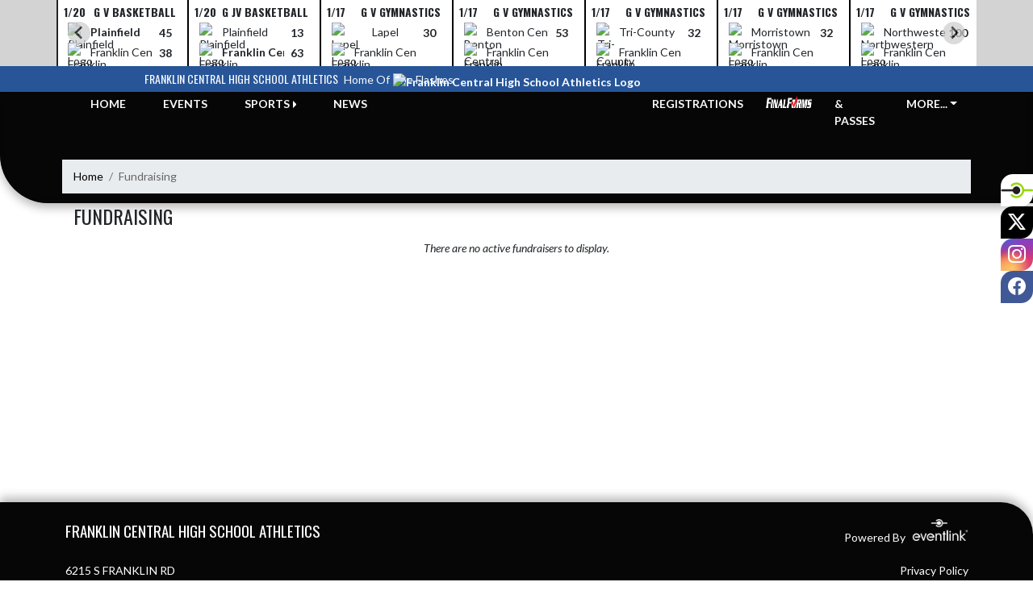

--- FILE ---
content_type: text/html; charset=utf-8
request_url: https://fcflashes.org/Fundraising
body_size: 10196
content:

<!DOCTYPE html>
<html lang="en">
<head>
    <meta charset="utf-8" />
    <meta name="viewport" content="width=device-width, initial-scale=1.0" />
    <title>Fundraising - Franklin Central High School Athletics</title>
    <meta name="description" content="" />
    <meta property="og:image" content="https://static.eventlink.com/public/5b7f6894-6c76-459c-8dad-637c0eccd71c/eb015159-bc5d-4046-8fe8-be0094e77b09/blob" />
    <meta name="twitter:image" content="https://static.eventlink.com/public/5b7f6894-6c76-459c-8dad-637c0eccd71c/eb015159-bc5d-4046-8fe8-be0094e77b09/blob" />
    <link href="https://cdn.jsdelivr.net/npm/bootstrap@5.1.3/dist/css/bootstrap.min.css" rel="stylesheet" crossorigin="anonymous">
    <link rel="stylesheet" href="/lib/mobiscroll/css/mobiscroll.jquery.min.css?v=_hDjU0bS-9Af_yN-psDaKyTWMWbW_pKiuvq3iNJPeq4">
    
        <link rel="shortcut icon" type="image/x-icon" href="https://static.eventlink.com/public/5b7f6894-6c76-459c-8dad-637c0eccd71c/eb015159-bc5d-4046-8fe8-be0094e77b09/blob" />
    <style>
        :root {
            --primary-color: #275598;
            --tinted10-color: #3C66A2FF;
            --tinted15-color: #476EA7FF;
            --tinted20-color: #5277ACFF;
            --tinted60-color: #A8BBD5FF;
            --tinted90-color: #E9EEF4FF;
            --shaded-color: #234C88FF;
            --shaded30-color: #1B3B6AFF;
            --secondary-color: #060606;
            --secondary-tinted10-color: #1E1E1EFF;
            --averageGrey: #5D5D5DFF;
            --primarySaturationCap: #275598FF;
            
            --primary-gallery-gradient-start: #27559877;
            --primary-gallery-gradient-end: #27559899;
        }
    </style>


    <script>window.onContentReady = function (callback) { if (document.readyState === 'loading') { document.addEventListener('DOMContentLoaded', callback); } else { callback(); } }</script>
    <link rel="stylesheet" href="/css/site.css?v=djffmhWbscjMd1d_zVCOeqO8Ho7WLdEPbDpgLQvgK_o" />
                <link rel="stylesheet" href="/css/photos-template-overrides.css?v=RE-TKf-lIwWe6CGLgXlYQAl8-IHtttCvLSxvbEqvlvc" />
    <link rel="stylesheet" href="https://cdn.jsdelivr.net/npm/bootstrap-icons@1.11.0/font/bootstrap-icons.css">
    
    <link rel="stylesheet" href="/css/fontawesome.css">
    <link rel="stylesheet" href="/css/brands.css">
    <link rel="stylesheet" href="/css/solid.css">
    <link rel="stylesheet" href="/css/regular.css">
    <link rel="stylesheet" href="/css/all.css">
    
    <link rel="preconnect" href="https://fonts.googleapis.com">
    <link rel="preconnect" href="https://fonts.gstatic.com" crossorigin>
    <link href="https://fonts.googleapis.com/css2?family=Oswald:wght@200..700&display=swap" rel="stylesheet">
    <link href="https://fonts.googleapis.com/css2?family=Lato:ital,wght@0,100;0,300;0,400;0,700;0,900;1,100;1,300;1,400;1,700;1,900&display=swap" rel="stylesheet">
    <link rel="stylesheet" href="https://fonts.googleapis.com/icon?family=Material+Icons">
    <link rel="stylesheet" href="https://cdn.jsdelivr.net/npm/@splidejs/splide@latest/dist/css/splide.min.css">
    <link href="//cdn.jsdelivr.net/npm/featherlight@1.7.14/release/featherlight.min.css" type="text/css" rel="stylesheet"/>
    <link href="//cdn.jsdelivr.net/npm/featherlight@1.7.14/release/featherlight.gallery.min.css" type="text/css" rel="stylesheet"/>
        <script async defer data-domain="5b7f6894-6c76-459c-8dad-637c0eccd71c" src="https://plausible.io/js/plausible.outbound-links.js"></script>
    <script>
        (function(){var w=window;var ic=w.Intercom;if(typeof ic==="function"){ic('reattach_activator');ic('update',w.intercomSettings);}else{var d=document;var i=function(){i.c(arguments);};i.q=[];i.c=function(args){i.q.push(args);};w.Intercom=i;var l=function(){var s=d.createElement('script');s.type='text/javascript';s.async=true;s.src='https://widget.intercom.io/widget/' + "p0b1hik6";var x=d.getElementsByTagName('script')[0];x.parentNode.insertBefore(s, x);};if(document.readyState==='complete'){l();}else if(w.attachEvent){w.attachEvent('onload',l);}else{w.addEventListener('load',l,false);}}})();
    </script>
                        
</head>
<body>
        <div class="custom-flex overflow-hidden">
            <div class="d-flex flex-column flex-grow-1 min-vh-100">
                <div class="d-flex flex-column">
                    <header class="d-print-none">
                        

    <style>
        #header-background {
            top: 180px;
        }
    </style>
    <div class="container-fluid p-0 white-background " style="background-color: lightgray;">
        <div id="score-ticker" class="splide container p-0 ">
            <div class="text-center splide__track score-ticker-container">
                <ul class="splide__list">
                        <a class="splide__slide" style="color: unset; text-decoration: unset;" href="/Event/e22fa519-4689-4cc8-8dfb-6930c7cd6beb">
                            <div class="p-1 score-ticker-card score-ticker-border" style="border-left: 2px solid">
                                    <div class="fw-bold pb-1 score-ticker-card-header backgroundColor "><span>1/20</span> <span>G V Basketball</span> </div>
        <div>
            <div class="score-ticker-card-logo-container"><img alt="Plainfield Logo" src="https://static.eventlink.com/public/global/b3f9a13c-71a3-48a4-87ce-d6a33f06db68/Plainfield.png" /></div>
            <div tabindex="0" class="marquee score-ticker-card-participant">
                <div class="fw-bold">
                    <span class="score-ticker-card-participant-text "> Plainfield </span>
                </div>
            </div>
            <div class="fw-bold score-ticker-card-score-container "> 45</div>
        </div>
        <div>
            <div class="score-ticker-card-logo-container"><img alt="Franklin Central High School Logo" src="https://static.eventlink.com/public/global/395e1160-b576-42bf-9303-a10d0288976d/Franklin%20Central.png" /></div>
            <div tabindex="0" class="marquee score-ticker-card-participant">
                <div class="">
                    <span class="score-ticker-card-participant-text "> Franklin Central High School </span>
                </div>
            </div>
            <div class="fw-bold score-ticker-card-score-container "> 38</div>
        </div>
                            </div>
                        </a>
                        <a class="splide__slide" style="color: unset; text-decoration: unset;" href="/Event/3d515a41-7867-4a2e-a508-5afcf60edc71">
                            <div class="p-1 score-ticker-card score-ticker-border" style="">
                                    <div class="fw-bold pb-1 score-ticker-card-header backgroundColor "><span>1/20</span> <span>G JV Basketball</span> </div>
        <div>
            <div class="score-ticker-card-logo-container"><img alt="Plainfield Logo" src="https://static.eventlink.com/public/global/b3f9a13c-71a3-48a4-87ce-d6a33f06db68/Plainfield.png" /></div>
            <div tabindex="0" class="marquee score-ticker-card-participant">
                <div class="">
                    <span class="score-ticker-card-participant-text "> Plainfield </span>
                </div>
            </div>
            <div class="fw-bold score-ticker-card-score-container "> 13</div>
        </div>
        <div>
            <div class="score-ticker-card-logo-container"><img alt="Franklin Central High School Logo" src="https://static.eventlink.com/public/global/395e1160-b576-42bf-9303-a10d0288976d/Franklin%20Central.png" /></div>
            <div tabindex="0" class="marquee score-ticker-card-participant">
                <div class="fw-bold">
                    <span class="score-ticker-card-participant-text "> Franklin Central High School </span>
                </div>
            </div>
            <div class="fw-bold score-ticker-card-score-container "> 63</div>
        </div>
                            </div>
                        </a>
                        <a class="splide__slide" style="color: unset; text-decoration: unset;" href="/Event/f92c3a5b-78aa-4f92-93b8-94653df5448a">
                            <div class="p-1 score-ticker-card score-ticker-border" style="">
                                    <div class="fw-bold pb-1 score-ticker-card-header backgroundColor "><span>1/17</span> <span>G V Gymnastics</span> </div>
        <div>
            <div class="score-ticker-card-logo-container"><img alt="Lapel Logo" src="https://static.eventlink.com/public/global/3700ecc3-bab1-4b94-82f4-7ac5b922c14e/logo.png" /></div>
            <div tabindex="0" class=" score-ticker-card-participant">
                <div class="">
                    <span class="score-ticker-card-participant-text "> Lapel </span>
                </div>
            </div>
            <div class="fw-bold score-ticker-card-score-container "> 30</div>
        </div>
        <div>
            <div class="score-ticker-card-logo-container"><img alt="Franklin Central High School Logo" src="https://static.eventlink.com/public/global/395e1160-b576-42bf-9303-a10d0288976d/Franklin%20Central.png" /></div>
            <div tabindex="0" class="marquee score-ticker-card-participant">
                <div class="">
                    <span class="score-ticker-card-participant-text "> Franklin Central High School </span>
                </div>
            </div>
            <div class="fw-bold score-ticker-card-score-container "> </div>
        </div>
                            </div>
                        </a>
                        <a class="splide__slide" style="color: unset; text-decoration: unset;" href="/Event/f92c3a5b-78aa-4f92-93b8-94653df5448a">
                            <div class="p-1 score-ticker-card score-ticker-border" style="">
                                    <div class="fw-bold pb-1 score-ticker-card-header backgroundColor "><span>1/17</span> <span>G V Gymnastics</span> </div>
        <div>
            <div class="score-ticker-card-logo-container"><img alt="Benton Central Logo" src="https://static.eventlink.com/public/global/054e1db6-b0ea-4396-859d-3da5d89d2724/logo.png" /></div>
            <div tabindex="0" class="marquee score-ticker-card-participant">
                <div class="">
                    <span class="score-ticker-card-participant-text "> Benton Central </span>
                </div>
            </div>
            <div class="fw-bold score-ticker-card-score-container "> 53</div>
        </div>
        <div>
            <div class="score-ticker-card-logo-container"><img alt="Franklin Central High School Logo" src="https://static.eventlink.com/public/global/395e1160-b576-42bf-9303-a10d0288976d/Franklin%20Central.png" /></div>
            <div tabindex="0" class="marquee score-ticker-card-participant">
                <div class="">
                    <span class="score-ticker-card-participant-text "> Franklin Central High School </span>
                </div>
            </div>
            <div class="fw-bold score-ticker-card-score-container "> </div>
        </div>
                            </div>
                        </a>
                        <a class="splide__slide" style="color: unset; text-decoration: unset;" href="/Event/f92c3a5b-78aa-4f92-93b8-94653df5448a">
                            <div class="p-1 score-ticker-card score-ticker-border" style="">
                                    <div class="fw-bold pb-1 score-ticker-card-header backgroundColor "><span>1/17</span> <span>G V Gymnastics</span> </div>
        <div>
            <div class="score-ticker-card-logo-container"><img alt="Tri-County Logo" src="https://static.eventlink.com/public/global/a46fe5d6-b3e0-4d8c-b849-c38eac5cb195/Tri%20-%20County.png" /></div>
            <div tabindex="0" class="marquee score-ticker-card-participant">
                <div class="">
                    <span class="score-ticker-card-participant-text "> Tri-County </span>
                </div>
            </div>
            <div class="fw-bold score-ticker-card-score-container "> 32</div>
        </div>
        <div>
            <div class="score-ticker-card-logo-container"><img alt="Franklin Central High School Logo" src="https://static.eventlink.com/public/global/395e1160-b576-42bf-9303-a10d0288976d/Franklin%20Central.png" /></div>
            <div tabindex="0" class="marquee score-ticker-card-participant">
                <div class="">
                    <span class="score-ticker-card-participant-text "> Franklin Central High School </span>
                </div>
            </div>
            <div class="fw-bold score-ticker-card-score-container "> </div>
        </div>
                            </div>
                        </a>
                        <a class="splide__slide" style="color: unset; text-decoration: unset;" href="/Event/f92c3a5b-78aa-4f92-93b8-94653df5448a">
                            <div class="p-1 score-ticker-card score-ticker-border" style="">
                                    <div class="fw-bold pb-1 score-ticker-card-header backgroundColor "><span>1/17</span> <span>G V Gymnastics</span> </div>
        <div>
            <div class="score-ticker-card-logo-container"><img alt="Morristown Logo" src="https://static.eventlink.com/public/global/632907ad-d553-4adc-815d-a3461368a53e/logo.png" /></div>
            <div tabindex="0" class="marquee score-ticker-card-participant">
                <div class="">
                    <span class="score-ticker-card-participant-text "> Morristown </span>
                </div>
            </div>
            <div class="fw-bold score-ticker-card-score-container "> 32</div>
        </div>
        <div>
            <div class="score-ticker-card-logo-container"><img alt="Franklin Central High School Logo" src="https://static.eventlink.com/public/global/395e1160-b576-42bf-9303-a10d0288976d/Franklin%20Central.png" /></div>
            <div tabindex="0" class="marquee score-ticker-card-participant">
                <div class="">
                    <span class="score-ticker-card-participant-text "> Franklin Central High School </span>
                </div>
            </div>
            <div class="fw-bold score-ticker-card-score-container "> </div>
        </div>
                            </div>
                        </a>
                        <a class="splide__slide" style="color: unset; text-decoration: unset;" href="/Event/f92c3a5b-78aa-4f92-93b8-94653df5448a">
                            <div class="p-1 score-ticker-card score-ticker-border" style="">
                                    <div class="fw-bold pb-1 score-ticker-card-header backgroundColor "><span>1/17</span> <span>G V Gymnastics</span> </div>
        <div>
            <div class="score-ticker-card-logo-container"><img alt="Northwestern Logo" src="https://static.eventlink.com/public/global/079f82d5-7658-48e3-ab78-eb255aa46d98/Northwestern.png" /></div>
            <div tabindex="0" class="marquee score-ticker-card-participant">
                <div class="">
                    <span class="score-ticker-card-participant-text "> Northwestern </span>
                </div>
            </div>
            <div class="fw-bold score-ticker-card-score-container "> 100</div>
        </div>
        <div>
            <div class="score-ticker-card-logo-container"><img alt="Franklin Central High School Logo" src="https://static.eventlink.com/public/global/395e1160-b576-42bf-9303-a10d0288976d/Franklin%20Central.png" /></div>
            <div tabindex="0" class="marquee score-ticker-card-participant">
                <div class="">
                    <span class="score-ticker-card-participant-text "> Franklin Central High School </span>
                </div>
            </div>
            <div class="fw-bold score-ticker-card-score-container "> </div>
        </div>
                            </div>
                        </a>
                        <a class="splide__slide" style="color: unset; text-decoration: unset;" href="/Event/f92c3a5b-78aa-4f92-93b8-94653df5448a">
                            <div class="p-1 score-ticker-card score-ticker-border" style="">
                                    <div class="fw-bold pb-1 score-ticker-card-header backgroundColor "><span>1/17</span> <span>G V Gymnastics</span> </div>
        <div>
            <div class="score-ticker-card-logo-container"><img alt="Angola Logo" src="https://static.eventlink.com/public/global/7f909b08-eda7-422b-ab53-f3b96b7e6fec/Angola.png" /></div>
            <div tabindex="0" class=" score-ticker-card-participant">
                <div class="">
                    <span class="score-ticker-card-participant-text "> Angola </span>
                </div>
            </div>
            <div class="fw-bold score-ticker-card-score-container "> 111</div>
        </div>
        <div>
            <div class="score-ticker-card-logo-container"><img alt="Franklin Central High School Logo" src="https://static.eventlink.com/public/global/395e1160-b576-42bf-9303-a10d0288976d/Franklin%20Central.png" /></div>
            <div tabindex="0" class="marquee score-ticker-card-participant">
                <div class="">
                    <span class="score-ticker-card-participant-text "> Franklin Central High School </span>
                </div>
            </div>
            <div class="fw-bold score-ticker-card-score-container "> </div>
        </div>
                            </div>
                        </a>
                        <a class="splide__slide" style="color: unset; text-decoration: unset;" href="/Event/f92c3a5b-78aa-4f92-93b8-94653df5448a">
                            <div class="p-1 score-ticker-card score-ticker-border" style="">
                                    <div class="fw-bold pb-1 score-ticker-card-header backgroundColor "><span>1/17</span> <span>G V Gymnastics</span> </div>
        <div>
            <div class="score-ticker-card-logo-container"><img alt="Frankton Logo" src="https://static.eventlink.com/public/global/fd646441-8e60-44fe-ad7c-35c56ebf71d9/Frankton.png" /></div>
            <div tabindex="0" class=" score-ticker-card-participant">
                <div class="">
                    <span class="score-ticker-card-participant-text "> Frankton </span>
                </div>
            </div>
            <div class="fw-bold score-ticker-card-score-container "> 33</div>
        </div>
        <div>
            <div class="score-ticker-card-logo-container"><img alt="Franklin Central High School Logo" src="https://static.eventlink.com/public/global/395e1160-b576-42bf-9303-a10d0288976d/Franklin%20Central.png" /></div>
            <div tabindex="0" class="marquee score-ticker-card-participant">
                <div class="">
                    <span class="score-ticker-card-participant-text "> Franklin Central High School </span>
                </div>
            </div>
            <div class="fw-bold score-ticker-card-score-container "> </div>
        </div>
                            </div>
                        </a>
                        <a class="splide__slide" style="color: unset; text-decoration: unset;" href="/Event/f92c3a5b-78aa-4f92-93b8-94653df5448a">
                            <div class="p-1 score-ticker-card score-ticker-border" style="">
                                    <div class="fw-bold pb-1 score-ticker-card-header backgroundColor "><span>1/17</span> <span>G V Gymnastics</span> </div>
        <div>
            <div class="score-ticker-card-logo-container"><img alt="New Palestine Logo" src="https://static.eventlink.com/public/global/b92c2bb2-c633-486c-a89a-111166b8a020/logo.png" /></div>
            <div tabindex="0" class="marquee score-ticker-card-participant">
                <div class="">
                    <span class="score-ticker-card-participant-text "> New Palestine </span>
                </div>
            </div>
            <div class="fw-bold score-ticker-card-score-container "> 106</div>
        </div>
        <div>
            <div class="score-ticker-card-logo-container"><img alt="Franklin Central High School Logo" src="https://static.eventlink.com/public/global/395e1160-b576-42bf-9303-a10d0288976d/Franklin%20Central.png" /></div>
            <div tabindex="0" class="marquee score-ticker-card-participant">
                <div class="">
                    <span class="score-ticker-card-participant-text "> Franklin Central High School </span>
                </div>
            </div>
            <div class="fw-bold score-ticker-card-score-container "> </div>
        </div>
                            </div>
                        </a>
                        <a class="splide__slide" style="color: unset; text-decoration: unset;" href="/Event/f92c3a5b-78aa-4f92-93b8-94653df5448a">
                            <div class="p-1 score-ticker-card score-ticker-border" style="">
                                    <div class="fw-bold pb-1 score-ticker-card-header backgroundColor "><span>1/17</span> <span>G V Gymnastics</span> </div>
        <div>
            <div class="score-ticker-card-logo-container"><img alt="Edgewood Logo" src="https://static.eventlink.com/public/global/046bf19a-cb74-47b5-af3f-5facf41870fd/logo.png" /></div>
            <div tabindex="0" class=" score-ticker-card-participant">
                <div class="">
                    <span class="score-ticker-card-participant-text "> Edgewood </span>
                </div>
            </div>
            <div class="fw-bold score-ticker-card-score-container "> 93</div>
        </div>
        <div>
            <div class="score-ticker-card-logo-container"><img alt="Franklin Central High School Logo" src="https://static.eventlink.com/public/global/395e1160-b576-42bf-9303-a10d0288976d/Franklin%20Central.png" /></div>
            <div tabindex="0" class="marquee score-ticker-card-participant">
                <div class="">
                    <span class="score-ticker-card-participant-text "> Franklin Central High School </span>
                </div>
            </div>
            <div class="fw-bold score-ticker-card-score-container "> </div>
        </div>
                            </div>
                        </a>
                        <a class="splide__slide" style="color: unset; text-decoration: unset;" href="/Event/f92c3a5b-78aa-4f92-93b8-94653df5448a">
                            <div class="p-1 score-ticker-card score-ticker-border" style="">
                                    <div class="fw-bold pb-1 score-ticker-card-header backgroundColor "><span>1/17</span> <span>G V Gymnastics</span> </div>
        <div>
            <div class="score-ticker-card-logo-container"><img alt="West Lafayette Logo" src="https://static.eventlink.com/public/global/2e8878f1-ceec-4736-92b9-8a949ef46580/West%20Lafayette.png" /></div>
            <div tabindex="0" class="marquee score-ticker-card-participant">
                <div class="">
                    <span class="score-ticker-card-participant-text "> West Lafayette </span>
                </div>
            </div>
            <div class="fw-bold score-ticker-card-score-container "> 86</div>
        </div>
        <div>
            <div class="score-ticker-card-logo-container"><img alt="Franklin Central High School Logo" src="https://static.eventlink.com/public/global/395e1160-b576-42bf-9303-a10d0288976d/Franklin%20Central.png" /></div>
            <div tabindex="0" class="marquee score-ticker-card-participant">
                <div class="">
                    <span class="score-ticker-card-participant-text "> Franklin Central High School </span>
                </div>
            </div>
            <div class="fw-bold score-ticker-card-score-container "> </div>
        </div>
                            </div>
                        </a>
                        <a class="splide__slide" style="color: unset; text-decoration: unset;" href="/Event/f92c3a5b-78aa-4f92-93b8-94653df5448a">
                            <div class="p-1 score-ticker-card score-ticker-border" style="">
                                    <div class="fw-bold pb-1 score-ticker-card-header backgroundColor "><span>1/17</span> <span>G V Gymnastics</span> </div>
        <div>
            <div class="score-ticker-card-logo-container"><img alt="New Castle Chrysler Logo" src="https://static.eventlink.com/public/global/cf5454d8-ffaa-40e2-9b69-1bde0d6b0db7/New%20Castle.png" /></div>
            <div tabindex="0" class="marquee score-ticker-card-participant">
                <div class="">
                    <span class="score-ticker-card-participant-text "> New Castle Chrysler </span>
                </div>
            </div>
            <div class="fw-bold score-ticker-card-score-container "> 99</div>
        </div>
        <div>
            <div class="score-ticker-card-logo-container"><img alt="Franklin Central High School Logo" src="https://static.eventlink.com/public/global/395e1160-b576-42bf-9303-a10d0288976d/Franklin%20Central.png" /></div>
            <div tabindex="0" class="marquee score-ticker-card-participant">
                <div class="">
                    <span class="score-ticker-card-participant-text "> Franklin Central High School </span>
                </div>
            </div>
            <div class="fw-bold score-ticker-card-score-container "> </div>
        </div>
                            </div>
                        </a>
                        <a class="splide__slide" style="color: unset; text-decoration: unset;" href="/Event/f92c3a5b-78aa-4f92-93b8-94653df5448a">
                            <div class="p-1 score-ticker-card score-ticker-border" style="">
                                    <div class="fw-bold pb-1 score-ticker-card-header backgroundColor "><span>1/17</span> <span>G V Gymnastics</span> </div>
        <div>
            <div class="score-ticker-card-logo-container"><img alt="Roncalli Logo" src="https://static.eventlink.com/public/global/92a94c50-3cd7-43a1-85e5-7415ec7011cc/Roncalli.png" /></div>
            <div tabindex="0" class=" score-ticker-card-participant">
                <div class="">
                    <span class="score-ticker-card-participant-text "> Roncalli </span>
                </div>
            </div>
            <div class="fw-bold score-ticker-card-score-container "> 100</div>
        </div>
        <div>
            <div class="score-ticker-card-logo-container"><img alt="Franklin Central High School Logo" src="https://static.eventlink.com/public/global/395e1160-b576-42bf-9303-a10d0288976d/Franklin%20Central.png" /></div>
            <div tabindex="0" class="marquee score-ticker-card-participant">
                <div class="">
                    <span class="score-ticker-card-participant-text "> Franklin Central High School </span>
                </div>
            </div>
            <div class="fw-bold score-ticker-card-score-container "> </div>
        </div>
                            </div>
                        </a>
                        <a class="splide__slide" style="color: unset; text-decoration: unset;" href="/Event/963770f7-0352-4960-9dc5-36a327397d20">
                            <div class="p-1 score-ticker-card score-ticker-border" style="">
                                    <div class="fw-bold pb-1 score-ticker-card-header backgroundColor "><span>1/16</span> <span>G V Basketball</span> </div>
        <div>
            <div class="score-ticker-card-logo-container"><img alt="Franklin Central High School Logo" src="https://static.eventlink.com/public/global/395e1160-b576-42bf-9303-a10d0288976d/Franklin%20Central.png" /></div>
            <div tabindex="0" class="marquee score-ticker-card-participant">
                <div class="fw-bold">
                    <span class="score-ticker-card-participant-text "> Franklin Central High School </span>
                </div>
            </div>
            <div class="fw-bold score-ticker-card-score-container "> 58</div>
        </div>
        <div>
            <div class="score-ticker-card-logo-container"><img alt="Avon Logo" src="https://static.eventlink.com/public/global/650c83c2-4d9e-43ac-848c-1c1c8490eac9/Avon.png" /></div>
            <div tabindex="0" class=" score-ticker-card-participant">
                <div class="">
                    <span class="score-ticker-card-participant-text "> Avon </span>
                </div>
            </div>
            <div class="fw-bold score-ticker-card-score-container "> 39</div>
        </div>
                            </div>
                        </a>
                        <a class="splide__slide" style="color: unset; text-decoration: unset;" href="/Event/261a5c11-d167-4247-8a8d-2ef71c881afa">
                            <div class="p-1 score-ticker-card score-ticker-border" style="">
                                    <div class="fw-bold pb-1 score-ticker-card-header backgroundColor "><span>1/16</span> <span>G JV Basketball</span> </div>
        <div>
            <div class="score-ticker-card-logo-container"><img alt="Franklin Central High School Logo" src="https://static.eventlink.com/public/global/395e1160-b576-42bf-9303-a10d0288976d/Franklin%20Central.png" /></div>
            <div tabindex="0" class="marquee score-ticker-card-participant">
                <div class="">
                    <span class="score-ticker-card-participant-text "> Franklin Central High School </span>
                </div>
            </div>
            <div class="fw-bold score-ticker-card-score-container "> 36</div>
        </div>
        <div>
            <div class="score-ticker-card-logo-container"><img alt="Avon Logo" src="https://static.eventlink.com/public/global/650c83c2-4d9e-43ac-848c-1c1c8490eac9/Avon.png" /></div>
            <div tabindex="0" class=" score-ticker-card-participant">
                <div class="fw-bold">
                    <span class="score-ticker-card-participant-text "> Avon </span>
                </div>
            </div>
            <div class="fw-bold score-ticker-card-score-container "> 38</div>
        </div>
                            </div>
                        </a>
                        <a class="splide__slide" style="color: unset; text-decoration: unset;" href="/Event/e72b9055-7c67-4fe5-999d-ad6de74c2b47">
                            <div class="p-1 score-ticker-card score-ticker-border" style="">
                                    <div class="fw-bold pb-1 score-ticker-card-header backgroundColor "><span>1/16</span> <span>G JV Basketball</span> </div>
        <div>
            <div class="score-ticker-card-logo-container"><img alt="Franklin Central High School Logo" src="https://static.eventlink.com/public/global/395e1160-b576-42bf-9303-a10d0288976d/Franklin%20Central.png" /></div>
            <div tabindex="0" class="marquee score-ticker-card-participant">
                <div class="fw-bold">
                    <span class="score-ticker-card-participant-text "> Franklin Central High School </span>
                </div>
            </div>
            <div class="fw-bold score-ticker-card-score-container "> 28</div>
        </div>
        <div>
            <div class="score-ticker-card-logo-container"><img alt="Avon Logo" src="https://static.eventlink.com/public/global/650c83c2-4d9e-43ac-848c-1c1c8490eac9/Avon.png" /></div>
            <div tabindex="0" class=" score-ticker-card-participant">
                <div class="">
                    <span class="score-ticker-card-participant-text "> Avon </span>
                </div>
            </div>
            <div class="fw-bold score-ticker-card-score-container "> 22</div>
        </div>
                            </div>
                        </a>
                        <a class="splide__slide" style="color: unset; text-decoration: unset;" href="/Event/51b986ca-4bfe-40a7-9e67-d0a5602c19cc">
                            <div class="p-1 score-ticker-card score-ticker-border" style="">
                                    <div class="fw-bold pb-1 score-ticker-card-header backgroundColor "><span>1/13</span> <span>B V Basketball</span> </div>
        <div>
            <div class="score-ticker-card-logo-container"><img alt="Franklin Central High School Logo" src="https://static.eventlink.com/public/global/395e1160-b576-42bf-9303-a10d0288976d/Franklin%20Central.png" /></div>
            <div tabindex="0" class="marquee score-ticker-card-participant">
                <div class="fw-bold">
                    <span class="score-ticker-card-participant-text "> Franklin Central High School </span>
                </div>
            </div>
            <div class="fw-bold score-ticker-card-score-container "> 63</div>
        </div>
        <div>
            <div class="score-ticker-card-logo-container"><img alt="Southport Logo" src="https://static.eventlink.com/public/global/7fe40a8b-7314-41e7-803d-dfef0b600579/Southport.png" /></div>
            <div tabindex="0" class=" score-ticker-card-participant">
                <div class="">
                    <span class="score-ticker-card-participant-text "> Southport </span>
                </div>
            </div>
            <div class="fw-bold score-ticker-card-score-container "> 49</div>
        </div>
                            </div>
                        </a>
                        <a class="splide__slide" style="color: unset; text-decoration: unset;" href="/Event/2b47f79d-52d4-408b-ac62-c67b8ee9a828">
                            <div class="p-1 score-ticker-card score-ticker-border" style="">
                                    <div class="fw-bold pb-1 score-ticker-card-header backgroundColor "><span>1/9</span> <span>B V Basketball</span> </div>
        <div>
            <div class="score-ticker-card-logo-container"><img alt="Franklin Central High School Logo" src="https://static.eventlink.com/public/global/395e1160-b576-42bf-9303-a10d0288976d/Franklin%20Central.png" /></div>
            <div tabindex="0" class="marquee score-ticker-card-participant">
                <div class="fw-bold">
                    <span class="score-ticker-card-participant-text "> Franklin Central High School </span>
                </div>
            </div>
            <div class="fw-bold score-ticker-card-score-container "> 65</div>
        </div>
        <div>
            <div class="score-ticker-card-logo-container"><img alt="Roncalli Logo" src="https://static.eventlink.com/public/global/92a94c50-3cd7-43a1-85e5-7415ec7011cc/Roncalli.png" /></div>
            <div tabindex="0" class=" score-ticker-card-participant">
                <div class="">
                    <span class="score-ticker-card-participant-text "> Roncalli </span>
                </div>
            </div>
            <div class="fw-bold score-ticker-card-score-container "> 60</div>
        </div>
                            </div>
                        </a>
                        <a class="splide__slide" style="color: unset; text-decoration: unset;" href="/Event/6b4832aa-b4fe-443f-805b-0b129c4a527a">
                            <div class="p-1 score-ticker-card score-ticker-border" style="">
                                    <div class="fw-bold pb-1 score-ticker-card-header backgroundColor "><span>1/9</span> <span>G V Basketball</span> </div>
        <div>
            <div class="score-ticker-card-logo-container"><img alt="Franklin Central High School Logo" src="https://static.eventlink.com/public/global/395e1160-b576-42bf-9303-a10d0288976d/Franklin%20Central.png" /></div>
            <div tabindex="0" class="marquee score-ticker-card-participant">
                <div class="">
                    <span class="score-ticker-card-participant-text "> Franklin Central High School </span>
                </div>
            </div>
            <div class="fw-bold score-ticker-card-score-container "> 56</div>
        </div>
        <div>
            <div class="score-ticker-card-logo-container"><img alt="Roncalli Logo" src="https://static.eventlink.com/public/global/92a94c50-3cd7-43a1-85e5-7415ec7011cc/Roncalli.png" /></div>
            <div tabindex="0" class=" score-ticker-card-participant">
                <div class="fw-bold">
                    <span class="score-ticker-card-participant-text "> Roncalli </span>
                </div>
            </div>
            <div class="fw-bold score-ticker-card-score-container "> 60</div>
        </div>
                            </div>
                        </a>
                        <a class="splide__slide" style="color: unset; text-decoration: unset;" href="/Event/64443099-a577-44c2-8d47-061b4aeb83cc">
                            <div class="p-1 score-ticker-card score-ticker-border" style="">
                                    <div class="fw-bold pb-1 score-ticker-card-header backgroundColor "><span>1/8</span> <span>B V Wrestling</span> </div>
        <div>
            <div class="score-ticker-card-logo-container"><img alt="New Palestine Logo" src="https://static.eventlink.com/public/global/b92c2bb2-c633-486c-a89a-111166b8a020/logo.png" /></div>
            <div tabindex="0" class="marquee score-ticker-card-participant">
                <div class="fw-bold">
                    <span class="score-ticker-card-participant-text "> New Palestine </span>
                </div>
            </div>
            <div class="fw-bold score-ticker-card-score-container "> 41</div>
        </div>
        <div>
            <div class="score-ticker-card-logo-container"><img alt="Franklin Central High School Logo" src="https://static.eventlink.com/public/global/395e1160-b576-42bf-9303-a10d0288976d/Franklin%20Central.png" /></div>
            <div tabindex="0" class="marquee score-ticker-card-participant">
                <div class="">
                    <span class="score-ticker-card-participant-text "> Franklin Central High School </span>
                </div>
            </div>
            <div class="fw-bold score-ticker-card-score-container "> 29</div>
        </div>
                            </div>
                        </a>
                        <a class="splide__slide" style="color: unset; text-decoration: unset;" href="/Event/31c3136f-0949-44ea-9191-e51afbd7ff55">
                            <div class="p-1 score-ticker-card score-ticker-border" style="">
                                    <div class="fw-bold pb-1 score-ticker-card-header backgroundColor "><span>1/7</span> <span>B JV Basketball</span> </div>
        <div>
            <div class="score-ticker-card-logo-container"><img alt="Roncalli Logo" src="https://static.eventlink.com/public/global/92a94c50-3cd7-43a1-85e5-7415ec7011cc/Roncalli.png" /></div>
            <div tabindex="0" class=" score-ticker-card-participant">
                <div class="fw-bold">
                    <span class="score-ticker-card-participant-text "> Roncalli </span>
                </div>
            </div>
            <div class="fw-bold score-ticker-card-score-container "> 56</div>
        </div>
        <div>
            <div class="score-ticker-card-logo-container"><img alt="Franklin Central High School Logo" src="https://static.eventlink.com/public/global/395e1160-b576-42bf-9303-a10d0288976d/Franklin%20Central.png" /></div>
            <div tabindex="0" class="marquee score-ticker-card-participant">
                <div class="">
                    <span class="score-ticker-card-participant-text "> Franklin Central High School </span>
                </div>
            </div>
            <div class="fw-bold score-ticker-card-score-container "> 49</div>
        </div>
                            </div>
                        </a>
                        <a class="splide__slide" style="color: unset; text-decoration: unset;" href="/Event/8377a01d-eb03-4ad2-a6a2-9dadb9158b2a">
                            <div class="p-1 score-ticker-card score-ticker-border" style="">
                                    <div class="fw-bold pb-1 score-ticker-card-header backgroundColor "><span>1/7</span> <span>G JV Basketball</span> </div>
        <div>
            <div class="score-ticker-card-logo-container"><img alt="Roncalli Logo" src="https://static.eventlink.com/public/global/92a94c50-3cd7-43a1-85e5-7415ec7011cc/Roncalli.png" /></div>
            <div tabindex="0" class=" score-ticker-card-participant">
                <div class="fw-bold">
                    <span class="score-ticker-card-participant-text "> Roncalli </span>
                </div>
            </div>
            <div class="fw-bold score-ticker-card-score-container "> 34</div>
        </div>
        <div>
            <div class="score-ticker-card-logo-container"><img alt="Franklin Central High School Logo" src="https://static.eventlink.com/public/global/395e1160-b576-42bf-9303-a10d0288976d/Franklin%20Central.png" /></div>
            <div tabindex="0" class="marquee score-ticker-card-participant">
                <div class="">
                    <span class="score-ticker-card-participant-text "> Franklin Central High School </span>
                </div>
            </div>
            <div class="fw-bold score-ticker-card-score-container "> 30</div>
        </div>
                            </div>
                        </a>
                        <a class="splide__slide" style="color: unset; text-decoration: unset;" href="/Event/0645ffaa-7100-478f-ae31-f48457396185">
                            <div class="p-1 score-ticker-card score-ticker-border" style="">
                                    <div class="fw-bold pb-1 score-ticker-card-header backgroundColor "><span>1/6</span> <span>B V Basketball</span> </div>
        <div>
            <div class="score-ticker-card-logo-container"><img alt="Franklin Central High School Logo" src="https://static.eventlink.com/public/global/395e1160-b576-42bf-9303-a10d0288976d/Franklin%20Central.png" /></div>
            <div tabindex="0" class="marquee score-ticker-card-participant">
                <div class="fw-bold">
                    <span class="score-ticker-card-participant-text "> Franklin Central High School </span>
                </div>
            </div>
            <div class="fw-bold score-ticker-card-score-container "> 60</div>
        </div>
        <div>
            <div class="score-ticker-card-logo-container"><img alt="Southport Logo" src="https://static.eventlink.com/public/global/7fe40a8b-7314-41e7-803d-dfef0b600579/Southport.png" /></div>
            <div tabindex="0" class=" score-ticker-card-participant">
                <div class="">
                    <span class="score-ticker-card-participant-text "> Southport </span>
                </div>
            </div>
            <div class="fw-bold score-ticker-card-score-container "> 46</div>
        </div>
                            </div>
                        </a>
                        <a class="splide__slide" style="color: unset; text-decoration: unset;" href="/Event/2b940ae1-d17a-46a3-9857-bd0e96793087">
                            <div class="p-1 score-ticker-card score-ticker-border" style="">
                                    <div class="fw-bold pb-1 score-ticker-card-header backgroundColor "><span>1/6</span> <span>B V Wrestling</span> </div>
        <div>
            <div class="score-ticker-card-logo-container"><img alt="North Central Logo" src="https://static.eventlink.com/public/global/cc2fc7f1-77d9-495d-b771-a115063271e9/North%20Central%20%28Indianapolis%29.png" /></div>
            <div tabindex="0" class="marquee score-ticker-card-participant">
                <div class="">
                    <span class="score-ticker-card-participant-text "> North Central </span>
                </div>
            </div>
            <div class="fw-bold score-ticker-card-score-container "> 7</div>
        </div>
        <div>
            <div class="score-ticker-card-logo-container"><img alt="Franklin Central High School Logo" src="https://static.eventlink.com/public/global/395e1160-b576-42bf-9303-a10d0288976d/Franklin%20Central.png" /></div>
            <div tabindex="0" class="marquee score-ticker-card-participant">
                <div class="fw-bold">
                    <span class="score-ticker-card-participant-text "> Franklin Central High School </span>
                </div>
            </div>
            <div class="fw-bold score-ticker-card-score-container "> 63</div>
        </div>
                            </div>
                        </a>
                        <a class="splide__slide" style="color: unset; text-decoration: unset;" href="/Event/e2224a2a-246e-4e58-8901-88e0d729dd95">
                            <div class="p-1 score-ticker-card score-ticker-border" style="">
                                    <div class="fw-bold pb-1 score-ticker-card-header backgroundColor "><span>1/6</span> <span>B JV Basketball</span> </div>
        <div>
            <div class="score-ticker-card-logo-container"><img alt="Franklin Central High School Logo" src="https://static.eventlink.com/public/global/395e1160-b576-42bf-9303-a10d0288976d/Franklin%20Central.png" /></div>
            <div tabindex="0" class="marquee score-ticker-card-participant">
                <div class="fw-bold">
                    <span class="score-ticker-card-participant-text "> Franklin Central High School </span>
                </div>
            </div>
            <div class="fw-bold score-ticker-card-score-container "> 56</div>
        </div>
        <div>
            <div class="score-ticker-card-logo-container"><img alt="Southport Logo" src="https://static.eventlink.com/public/global/7fe40a8b-7314-41e7-803d-dfef0b600579/Southport.png" /></div>
            <div tabindex="0" class=" score-ticker-card-participant">
                <div class="">
                    <span class="score-ticker-card-participant-text "> Southport </span>
                </div>
            </div>
            <div class="fw-bold score-ticker-card-score-container "> 32</div>
        </div>
                            </div>
                        </a>
                </ul>
            </div>
        </div>
    </div>

    <!-- Mobile Menu -->
    <nav class="navbar navbar-expand-custom navbar-toggleable-lg navbar-dark gradient-navbar">
        <div class="container">
            <div class="row align-items-center">
                <div class="col-2">
                    <div class="navbar-brand" style="height:auto; width:100%">
                            <a class="d-flex mx-auto" href="/">
                                <img src="https://static.eventlink.com/public/5b7f6894-6c76-459c-8dad-637c0eccd71c/eb015159-bc5d-4046-8fe8-be0094e77b09/blob" alt="Franklin Central High School Athletics Logo" class="img-fluid site-logo-header"/>
                            </a>
                    </div>
                </div>
                <div class="col ps-3 pe-2">
                    <span class="f4 text-light">Franklin Central High School Athletics</span>
                </div>
                    <div class="col-auto ps-2 pe-2">
                        <a role="button" class="btn custom-none rounded" href="/Tickets">
                            <i class="bi bi-ticket-perforated larger"></i><span class="d-none d-sm-block ps-2"> BUY TICKETS</span>
                        </a>
                    </div>
                    <div class="col-auto ps-2 pe-2">
                        <a href="/Announcements">
                            <span id="ring-mobile" class="ring-mobile ping d-none"></span>
                            <i id="notification-bell" class="bi bi-bell-fill bell-size bell-icon-mobile d-none position-relative">
                                <span id="announcements-count" class="position-absolute top-0 start-120 translate-middle badge rounded-pill bg-secondary">
                                    <span class="visually-hidden">announcements</span>
                                </span>
                            </i>
                        </a>
                    </div>
                <div class="col-auto ps-2 pe-2">
                    <button class="navbar-toggler" type="button" data-bs-toggle="collapse" data-bs-target=".navbar-collapse" aria-controls="navbarSupportedContent"
                            aria-expanded="false" aria-label="Toggle navigation">
                        <span class="navbar-toggler-icon"></span>
                    </button>
                    <div class="navbar-collapse collapse">
                        <ul class="navbar-nav f2 mobile-view-menu">
                            
    <li class="nav-item">
        <a class="nav-link text-light" href="/">HOME</a>
    </li>
    <li class="nav-item">
        <a class="nav-link text-light" href="/Events">EVENTS</a>
    </li>
         <li class="nav-item">
            <a class="nav-link text-light" href="/Tickets">TICKETS &amp; PASSES</a>
        </li>
    
    
    <li class="nav-item dropend info-menu">
        <a href="#" class="nav-link text-light dropdown-toggle" data-bs-toggle="dropdown" aria-expanded="false">SPORTS</a>      
        <div class="dropdown-menu bg-dropend">
            <a class="dropdown-item text-light" href="/Teams/Fall">Fall</a>
            <a class="dropdown-item text-light" href="/Teams/Winter">Winter</a> 
            <a class="dropdown-item text-light" href="/Teams/Spring">Spring</a> 
            <a class="dropdown-item text-light" href="/Teams/Summer">Summer</a> 
        </div>
    </li>    
    <li class="nav-item">
        <a class="nav-link text-light" href="/News">NEWS</a>
    </li>
    <li class="nav-item">
        <a class="nav-link text-light" href="/AthleticDepartment">ATHLETIC DEPARTMENT</a>
    </li>
        <li class="nav-item">
            <a class="nav-link news-text news-body-secondary" href="https://franklintownship-in.finalforms.com" target="_blank">
                <div class="row mx-0 athlete-registration-item">
                    <img class="w-auto final-form-height" src="/images/FinalForms_WR_Logo.png" alt="FinalForms logo">
                </div>    
            </a>
        </li>
    <li class="nav-item">
        <a class="nav-link text-light" href="/Registrations">REGISTRATIONS</a>
    </li>
    
    
    
        <li class="nav-item  dropend info-menu">
            <a class="nav-link text-light dropdown-toggle" href="#" data-bs-toggle="dropdown" aria-expanded="false">
                MORE...
            </a>
            <div class="dropdown-menu big-menu-container bg-dropend menu-sizing" id="moreMenu">
                <div id="row" class="row" style="text-align: center; max-height: 100vh; overflow: scroll;">
                        <div class="col-lg-30-percent" style="display: inline-block">
                            <h6 class="text-light col-lg-12 dropdown-header"
                                style="background-color: var(--shaded-color); text-transform: none; opacity: 100% !important">NCAA ELIGIBILITY</h6>
                                <a class="text-light col-lg-12 dropdown-item" href="http://fs.ncaa.org/Docs/eligibility_center/DI_and_DII_Worksheet.pdf" target="_blank"
                                   rel="noopener" style="display: block">
                                    NCAA Eligibility Check List <i class="bi bi-box-arrow-up-right ps-1 align-text-top"
                                                   style="font-size:0.6rem;"></i>
                                </a>
                                <a class="text-light col-lg-12 dropdown-item" href="https://web3.ncaa.org/hsportal/exec/hsAction" target="_blank"
                                   rel="noopener" style="display: block">
                                    NCAA Approved Courses <i class="bi bi-box-arrow-up-right ps-1 align-text-top"
                                                   style="font-size:0.6rem;"></i>
                                </a>
                                <a class="text-light col-lg-12 dropdown-item" href="https://web3.ncaa.org/ecwr3/" target="_blank"
                                   rel="noopener" style="display: block">
                                    NCAA Eligibility Center <i class="bi bi-box-arrow-up-right ps-1 align-text-top"
                                                   style="font-size:0.6rem;"></i>
                                </a>
                                <a class="text-light col-lg-12 dropdown-item" href="https://sites.google.com/ftcsc.org/fchs-course-guide-2024-25/fchs-guidance/ncaa-eligibility" target="_blank"
                                   rel="noopener" style="display: block">
                                    FCHS Course Guide <i class="bi bi-box-arrow-up-right ps-1 align-text-top"
                                                   style="font-size:0.6rem;"></i>
                                </a>
                        </div>
                        <div class="col-lg-30-percent" style="display: inline-block">
                            <h6 class="text-light col-lg-12 dropdown-header"
                                style="background-color: var(--shaded-color); text-transform: none; opacity: 100% !important">ATHLETIC DEPARTMENT INFO</h6>
                                <a class="text-light col-lg-12 dropdown-item" href="https://sideline.bsnsports.com/schools/indiana/indianapolis/franklin-central-high-school" target="_blank"
                                   rel="noopener" style="display: block">
                                    Flashes Apparel Store <i class="bi bi-box-arrow-up-right ps-1 align-text-top"
                                                   style="font-size:0.6rem;"></i>
                                </a>
                                <a class="text-light col-lg-12 dropdown-item" href="https://ftcsc.revtrak.net/" target="_blank"
                                   rel="noopener" style="display: block">
                                    Transportation Fee <i class="bi bi-box-arrow-up-right ps-1 align-text-top"
                                                   style="font-size:0.6rem;"></i>
                                </a>
                                <a class="text-light col-lg-12 dropdown-item" href="https://drive.google.com/file/d/1mCaKH_dIDv7xVh3FoTW9TlWFDNOLg4mu/view?usp=sharing" target="_blank"
                                   rel="noopener" style="display: block">
                                    Athletic Patch Order Form <i class="bi bi-box-arrow-up-right ps-1 align-text-top"
                                                   style="font-size:0.6rem;"></i>
                                </a>
                                <a class="text-light col-lg-12 dropdown-item" href="https://fan.hudl.com/usa/in/indianapolis/organization/5183/franklin-central-high-school" target="_blank"
                                   rel="noopener" style="display: block">
                                    Hudl Camera Livestream <i class="bi bi-box-arrow-up-right ps-1 align-text-top"
                                                   style="font-size:0.6rem;"></i>
                                </a>
                                <a class="text-light col-lg-12 dropdown-item" href="https://schoolspiritplace.com/product-category/franklin-central-high-school/" target="_blank"
                                   rel="noopener" style="display: block">
                                    Garage Signs &amp; Car Decals <i class="bi bi-box-arrow-up-right ps-1 align-text-top"
                                                   style="font-size:0.6rem;"></i>
                                </a>
                        </div>
                        <div class="col-lg-30-percent" style="display: inline-block">
                            <h6 class="text-light col-lg-12 dropdown-header"
                                style="background-color: var(--shaded-color); text-transform: none; opacity: 100% !important">LINKS</h6>
                                <a class="text-light col-lg-12 dropdown-item" href="https://websites.eventlink.com/s/fcjh/" target="_blank"
                                   rel="noopener" style="display: block">
                                    Junior High Athletics <i class="bi bi-box-arrow-up-right ps-1 align-text-top"
                                                   style="font-size:0.6rem;"></i>
                                </a>
                                <a class="text-light col-lg-12 dropdown-item" href="https://hoosiercrossroadsconference.org/" target="_blank"
                                   rel="noopener" style="display: block">
                                    Hoosier Crossroads Conference <i class="bi bi-box-arrow-up-right ps-1 align-text-top"
                                                   style="font-size:0.6rem;"></i>
                                </a>
                        </div>
                    <div class="big-menu"></div>
                </div>
            </div>
        </li>
        
    <style>
        @media (max-width: 768px) {
            .col-lg-30-percent {
                width: 100%;
                margin-left: 0;
            }
            
            .big-menu-container {
                max-width: 100%;
            }
        }
    </style>


                        </ul>
                    </div>
                </div>
            </div>
        </div>
    </nav>
    <!-- / Full View Menu -->
    <div class="container-fluid p-0 d-lg-block d-none">
        <div class="row" style="height: 32px; background-color: var(--primary-color); position: relative; z-index: 9;">
            <div class="col d-flex align-items-center justify-content-end pe-2 text-light">
                <div><span class="f4">Franklin Central High School Athletics</span> <span class="f5 ps-1">Home Of The Flashes</span></div> 
            </div>
            <div class="col-auto">
                <div style="width: 150px;"></div>
            </div>
            <div class="col d-flex align-items-center" style="overflow: hidden;">
                

            </div>
        </div>
        <div class="">
            <style>
                :root {
                    --header-background-height: 140px;
                }
            </style>
            <div id="header-background" style="background-color: var(--secondary-color); position: absolute; height: var(--header-background-height); width: 100%; top: 30px; left: 0; z-index: -10; border-radius: 0 0 0 60px; overflow: hidden; box-shadow: 0 6px 12px #00000045;">
                <div style="height: 100%; width: 100%; background-color: var(--secondary-color); background-image:url('https://static.eventlink.com/public/5b7f6894-6c76-459c-8dad-637c0eccd71c/e0acb489-7061-48ac-9ace-e2fc435b7790/logo_outline_951.png'); background-size: auto; background-position: center; background-repeat: no-repeat; background-blend-mode: multiply; filter: blur(4px);"></div>
            </div>
            <!-- nav -->
            <div class="container text-light fw-bold">
                <div class="row" style="position: relative; top: -24px;">
                    <ul class="col d-flex align-items-center justify-content-evenly mb-0" style="list-style: none;">
                        <li class="nav-item">
                            <a class="nav-link text-light" href="/">HOME</a>
                        </li>
                        <li class="nav-item">
                            <a class="nav-link text-light" href="/Events">EVENTS</a>
                        </li>
                        <li class="nav-item dropend info-menu">
                            <a href="#" class="nav-link text-light dropdown-toggle" data-bs-toggle="dropdown" aria-expanded="false">SPORTS</a>
                            <div class="dropdown-menu bg-dropend">
                                <a class="dropdown-item text-light" href="/Teams/Fall">Fall</a>
                                <a class="dropdown-item text-light" href="/Teams/Winter">Winter</a>
                                <a class="dropdown-item text-light" href="/Teams/Spring">Spring</a>
                                <a class="dropdown-item text-light" href="/Teams/Summer">Summer</a>
                            </div>
                        </li>
                        <li class="nav-item">
                            <a class="nav-link text-light" href="/News">NEWS</a>
                        </li>
                    </ul>
                    <div class="col-auto">
                        <a href="/">
                            <img src="https://static.eventlink.com/public/5b7f6894-6c76-459c-8dad-637c0eccd71c/eb015159-bc5d-4046-8fe8-be0094e77b09/blob" alt="Franklin Central High School Athletics Logo" class="img-fluid" style="z-index: 10; position: relative;"/>
                        </a>
                    </div>
                    <ul class="col d-flex align-items-center justify-content-evenly mb-0" style="list-style: none;">
                            <li class="nav-item">
                                <a class="nav-link text-light" href="/Registrations">REGISTRATIONS</a>
                            </li>
                        
                            <li class="nav-item">
                                <a class="nav-link text-light" href="https://franklintownship-in.finalforms.com" target="_blank">
                                    <div class="row mx-0 athlete-registration-item mb-1">
                                        <img class="w-auto" style="height: 15px;" src="/images/FinalForms_WR_Logo.png" alt="FinalForms logo">
                                    </div>
                                </a>
                            </li>
                        
                            <li class="nav-item">
                                <a class="nav-link text-light" href="/Tickets">TICKETS &amp; PASSES</a>
                            </li>
                        <li class="nav-item dropdown info-menu">
                            <a href="#" class="nav-link text-light dropdown-toggle" data-bs-toggle="dropdown" aria-expanded="false" onclick="CreateMoreMenu(11)">MORE...</a>
                            <div class="dropdown-menu big-menu-container" id="moreMenu" style="min-width: 600px">
                                <div class="row" style="text-align: center; max-height: 85vh; overflow-y: scroll; overflow-x: hidden;">
                                    <div class="col-lg-30-percent" style="display: inline-block;">
                                        <h6 class="text-light col-lg-12 dropdown-header" style="background-color: var(--shaded-color); text-transform: none; opacity: 100% !important">MORE...</h6>
                                        
                                            <a class="text-light col-lg-12 dropdown-item d-block" href="/AthleticDepartment">Athletic Department</a>
                                        
                                    </div>
                                    
                                            <div class="col-lg-30-percent" style="display: inline-block">    
                                                <h6 class="text-light col-lg-12 dropdown-header" style="background-color: var(--shaded-color); text-transform: none; opacity: 100% !important">NCAA ELIGIBILITY</h6>
                                                    <a class="text-light col-lg-12 dropdown-item" href="http://fs.ncaa.org/Docs/eligibility_center/DI_and_DII_Worksheet.pdf" target="_blank" rel="noopener" style="display: block">
                                                        NCAA Eligibility Check List <i class="bi bi-box-arrow-up-right ps-1 align-text-top" style="font-size:0.6rem;"></i>
                                                    </a>
                                                    <a class="text-light col-lg-12 dropdown-item" href="https://web3.ncaa.org/hsportal/exec/hsAction" target="_blank" rel="noopener" style="display: block">
                                                        NCAA Approved Courses <i class="bi bi-box-arrow-up-right ps-1 align-text-top" style="font-size:0.6rem;"></i>
                                                    </a>
                                                    <a class="text-light col-lg-12 dropdown-item" href="https://web3.ncaa.org/ecwr3/" target="_blank" rel="noopener" style="display: block">
                                                        NCAA Eligibility Center <i class="bi bi-box-arrow-up-right ps-1 align-text-top" style="font-size:0.6rem;"></i>
                                                    </a>
                                                    <a class="text-light col-lg-12 dropdown-item" href="https://sites.google.com/ftcsc.org/fchs-course-guide-2024-25/fchs-guidance/ncaa-eligibility" target="_blank" rel="noopener" style="display: block">
                                                        FCHS Course Guide <i class="bi bi-box-arrow-up-right ps-1 align-text-top" style="font-size:0.6rem;"></i>
                                                    </a>
                                            </div>
                                            <div class="col-lg-30-percent" style="display: inline-block">    
                                                <h6 class="text-light col-lg-12 dropdown-header" style="background-color: var(--shaded-color); text-transform: none; opacity: 100% !important">ATHLETIC DEPARTMENT INFO</h6>
                                                    <a class="text-light col-lg-12 dropdown-item" href="https://sideline.bsnsports.com/schools/indiana/indianapolis/franklin-central-high-school" target="_blank" rel="noopener" style="display: block">
                                                        Flashes Apparel Store <i class="bi bi-box-arrow-up-right ps-1 align-text-top" style="font-size:0.6rem;"></i>
                                                    </a>
                                                    <a class="text-light col-lg-12 dropdown-item" href="https://ftcsc.revtrak.net/" target="_blank" rel="noopener" style="display: block">
                                                        Transportation Fee <i class="bi bi-box-arrow-up-right ps-1 align-text-top" style="font-size:0.6rem;"></i>
                                                    </a>
                                                    <a class="text-light col-lg-12 dropdown-item" href="https://drive.google.com/file/d/1mCaKH_dIDv7xVh3FoTW9TlWFDNOLg4mu/view?usp=sharing" target="_blank" rel="noopener" style="display: block">
                                                        Athletic Patch Order Form <i class="bi bi-box-arrow-up-right ps-1 align-text-top" style="font-size:0.6rem;"></i>
                                                    </a>
                                                    <a class="text-light col-lg-12 dropdown-item" href="https://fan.hudl.com/usa/in/indianapolis/organization/5183/franklin-central-high-school" target="_blank" rel="noopener" style="display: block">
                                                        Hudl Camera Livestream <i class="bi bi-box-arrow-up-right ps-1 align-text-top" style="font-size:0.6rem;"></i>
                                                    </a>
                                                    <a class="text-light col-lg-12 dropdown-item" href="https://schoolspiritplace.com/product-category/franklin-central-high-school/" target="_blank" rel="noopener" style="display: block">
                                                        Garage Signs &amp; Car Decals <i class="bi bi-box-arrow-up-right ps-1 align-text-top" style="font-size:0.6rem;"></i>
                                                    </a>
                                            </div>
                                            <div class="col-lg-30-percent" style="display: inline-block">    
                                                <h6 class="text-light col-lg-12 dropdown-header" style="background-color: var(--shaded-color); text-transform: none; opacity: 100% !important">LINKS</h6>
                                                    <a class="text-light col-lg-12 dropdown-item" href="https://websites.eventlink.com/s/fcjh/" target="_blank" rel="noopener" style="display: block">
                                                        Junior High Athletics <i class="bi bi-box-arrow-up-right ps-1 align-text-top" style="font-size:0.6rem;"></i>
                                                    </a>
                                                    <a class="text-light col-lg-12 dropdown-item" href="https://hoosiercrossroadsconference.org/" target="_blank" rel="noopener" style="display: block">
                                                        Hoosier Crossroads Conference <i class="bi bi-box-arrow-up-right ps-1 align-text-top" style="font-size:0.6rem;"></i>
                                                    </a>
                                            </div>
                                </div>
             
                                <div class="big-menu"></div>
                            </div>
                        </li>
                    </ul>
                </div>
            </div>
        </div>

        <div style="position: fixed; right: 0; top: 30vh; z-index: 100;">
            <a class="photos-social-icon" style="background-color:#ffffff;" href="https://eventlink.com/login" target="_blank">
                <img src="/el-favicon.ico" alt="Eventlink Logo"/>                
            </a>
                <a class="photos-social-icon" style="background-color:#000000;" href="https://twitter.com/fcflashes" target="_blank" rel="noopener">
                    <i class="bi bi-twitter-x"></i><span class="visually-hidden">X</span>
                </a>
                <a class="photos-social-icon" style="background: radial-gradient(circle farthest-corner at 35% 90%, #fec564, transparent 50%), radial-gradient(circle farthest-corner at 0 140%, #fec564, transparent 50%), radial-gradient(ellipse farthest-corner at 0 -25%, #5258cf, transparent 50%), radial-gradient(ellipse farthest-corner at 20% -50%, #5258cf, transparent 50%), radial-gradient(ellipse farthest-corner at 100% 0, #893dc2, transparent 50%), radial-gradient(ellipse farthest-corner at 60% -20%, #893dc2, transparent 50%), radial-gradient(ellipse farthest-corner at 100% 100%, #d9317a, transparent), linear-gradient(#6559ca, #bc318f 30%, #e33f5f 50%, #f77638 70%, #fec66d 100%);" href="https://instagram.com/fchsathletics" target="_blank" rel="noopener"> 
                    <i class="bi bi-instagram"></i><span class="visually-hidden">Instagram</span>
                </a>
                <a class="photos-social-icon" style="background-color:#415897;" href="https://facebook.com/FC Flashes Athletics" target="_blank" rel="noopener">
                    <i class="bi bi-facebook"></i><span class="visually-hidden">Facebook</span>
                </a>
        </div>
    </div>
    <script type="text/javascript">
        document.addEventListener('show.bs.dropdown', function () {
            CreateMoreMenu(11);
        });

        function CreateMoreMenu(numberOfLinks) {
            var menu = document.getElementById('moreMenu');

            if (menu.childNodes[0].childNodes.length < 3 || numberOfLinks <= 10 ||  window.matchMedia("(max-width: 768px)").matches) {
                menu.classList.add('bg-dropend');
                menu.classList.remove('big-menu-container')
                Array.from(menu.children[0].children).forEach(function (child) {
                    child.classList.remove('col-lg-30-percent');
                });
                return;
            }

            menu.classList.remove('bg-dropend');
            menu.classList.add('big-menu-container');
            Array.from(menu.children[0].children).forEach(function (child) {
                child.classList.add('col-lg-30-percent');
            });
        }
    </script>

<script>
window.onContentReady(() => {
    if (document.getElementById('score-ticker')) {
        var splide = new Splide('#score-ticker', {
            type: 'loop',
            perPage: 1,
            perMove: 1,
            //rewind: true,
            autoWidth: true,
            pagination: false,
            pauseOnHover: true,
            pauseOnFocus: true,
            autoplay: false,
            interval: 4000
        });

        let headerTop = document.getElementById('header-background');
        headerTop.style.top = '112px';
        
        splide.on('overflow', function (isOverflowing) {
            splide.go(0);
            
            splide.options = {
                arrows: isOverflowing,
                drag: isOverflowing,
                clones: isOverflowing ? undefined : 0,
                autoplay: isOverflowing
            };
        });
        
        splide.mount();
    }
});
</script>

                    </header>
                </div>

                <div class="d-flex flex-column flex-grow-1">
                    <main class="d-flex flex-column flex-grow-1 justify-content-between">
                        

<div class="container px-0 mb-4" id="fundraising-page">  
    
<nav aria-label="breadcrumb" class="d-print-none">
    <ol class="breadcrumb mx-2 mt-2">
            <li class="breadcrumb-item " ><a href="/" class="link breadcrumb-link">Home</a></li>
            <li class="breadcrumb-item active" aria-current=&quot;page&quot;><a class="breadcrumb-end">Fundraising</a></li>
    </ol>
</nav>
            <div class="row mx-4 mb-2">
                <h2 class="f1 text-uppercase" id="tickets-page-title">FUNDRAISING</h2>
            </div>
            <div class="mx-4 mb-2">
                        <div style="font-style: italic; text-align: center">There are no active fundraisers to display.</div>
            </div>
</div>

                    </main>
                </div>

                <div class="d-flex flex-column">
                    <footer>
                        
<div id="footer" class="p-4 gradient-footer">
    <div class="container text-white">
        <div class="row justify-content-between pb-2">
            <div class="col-auto px-0">
                <h2 class="text-uppercase">Franklin Central High School Athletics</h2>
            </div>
            <div class="col-auto px-0">
                <p class=" text-xs-start text-md-end"> Powered By <img class="el-logo-footer" src="/images/EL-logo-white.png" alt="Eventlink logo"/></p> 
            </div>
        </div>
        <div class="row justify-content-between pb-2">
            <div class="w-auto">
                <div>6215 S FRANKLIN RD</div>
                <div></div>
                <div>INDIANAPOLIS, IN 46259</div>
                <div>317.803.5537</div>
            </div>
            <div class="text-xs-start text-sm-end w-auto">
                <div>
                    <a href="https://sdiinnovations.com/privacy/">Privacy Policy</a>
                </div>
                <div>
                    <a href="https://sdiinnovations.com/terms/">Terms Of Service</a>
                </div>
                <div>
                    <div class="gtranslate_wrapper"></div>
                    <script>window.gtranslateSettings = {"default_language":"en","native_language_names":true,"detect_browser_language":true,"languages":["en","es"],"wrapper_selector":".gtranslate_wrapper"}</script>
                    <script src="https://cdn.gtranslate.net/widgets/latest/ln.js" defer></script>
                </div>
                    <button class="button-to-link" onclick="ToggleHighContrast()" type="submit" aria-pressed="false" aria-label="Toggle high contrast mode for better visibility">Toggle High Contrast Mode</button>
            </div>
        </div>
        <div class="row pt-3 justify-content-center" style="font-size:12px;"> &copy; 2026 - Franklin Central High School Athletics All Rights Reserved</div>
    </div>
</div>

<script type="text/javascript">
    function ToggleHighContrast() {
        if (HasCookie("highContrast=true")) {
            document.cookie = "highContrast=; path=/;";
        } else {
            document.cookie = "highContrast=true; path=/;";
        }
        
        location.reload();
    }
    
    function HasCookie(cookieName) {
        return document.cookie.match(cookieName);
    }
</script>
                    </footer>
                </div>
            </div>
        </div>

    <script src="/lib/jquery/dist/jquery.min.js?v=9_aliU8dGd2tb6OSsuzixeV4y_faTqgFtohetphbbj0"></script>
    <script src="https://cdn.jsdelivr.net/npm/bootstrap@5.1.3/dist/js/bootstrap.bundle.min.js"  crossorigin="anonymous"></script>
    <script src="/lib/mobiscroll/js/mobiscroll.jquery.min.js?v=B4DGrceAFRPDdc1EkyOLSqqHd1xZ_FJRuMyIygweosE"></script>
    <script src="/js/site.js?v=U-j0AZeU7k_atMe-9VL0pMo3iiIbI9ZOIG9drHbrwTw"></script>    
    <script src="https://cdn.jsdelivr.net/npm/@splidejs/splide@latest/dist/js/splide.min.js"></script>
    <script src="https://cdnjs.cloudflare.com/ajax/libs/handlebars.js/4.0.7/handlebars.min.js"></script>
    <script src="https://unpkg.com/masonry-layout@4.2.2/dist/masonry.pkgd.min.js"></script>    
    <script src="https://unpkg.com/imagesloaded@5/imagesloaded.pkgd.min.js"></script>  
    <script src="//cdn.jsdelivr.net/npm/featherlight@1.7.14/release/featherlight.min.js" type="text/javascript" charset="utf-8"></script>
    <script src="//cdn.jsdelivr.net/npm/featherlight@1.7.14/release/featherlight.gallery.min.js" type="text/javascript" charset="utf-8"></script>
    <script src="//cdnjs.cloudflare.com/ajax/libs/detect_swipe/2.1.1/jquery.detect_swipe.min.js"></script>
    <script src="/js/pagination.min.js?v=c3ZuGOHCmmMhPJlzMcCMogPfs0n1-cpQLeSD4rZTylg"></script>
    <script src="https://js.stripe.com/v3/" async defer></script>    

    <script>
    $(function () {
      $('[data-bs-toggle="tooltip"]').tooltip()
    })
    
    eventlink = {
        organizationID: '5b7f6894-6c76-459c-8dad-637c0eccd71c'    
    }
    </script>

    
	<script type="text/javascript">		
		 window.onContentReady(() => {
		  const tableEl = document.querySelector('table');
		  const thEls = tableEl.querySelectorAll('thead th');		  
		  const tdLabels = Array.from(thEls).map(el => el.innerText);		  
		  tableEl.querySelectorAll('tbody tr').forEach( tr => {
			Array.from(tr.children).forEach( 
			  (td, ndx) =>  td.setAttribute('label', tdLabels[ndx])
			);
		  });		
		});
	</script>

</body>
</html>
